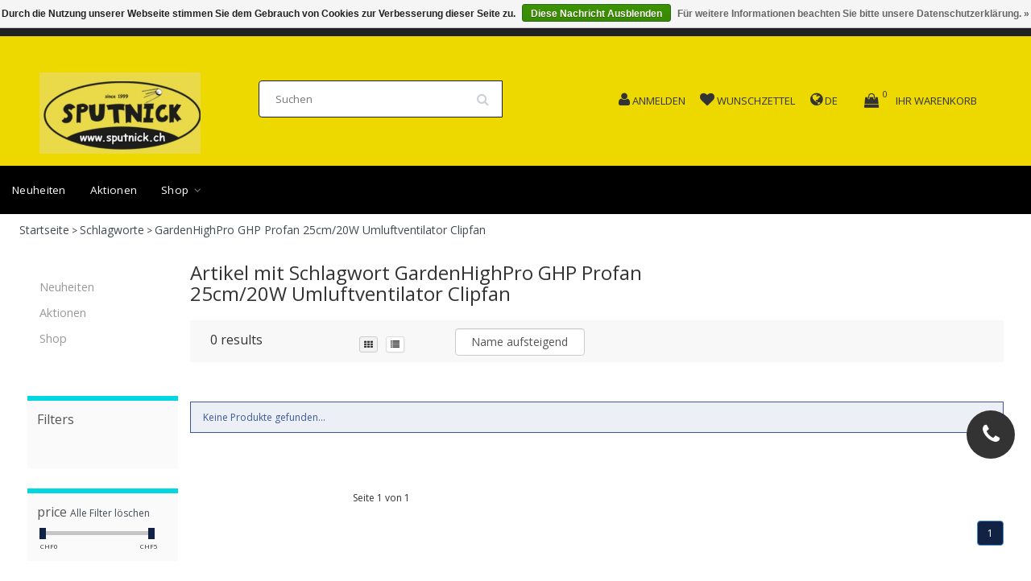

--- FILE ---
content_type: text/html;charset=utf-8
request_url: https://www.sputnick.ch/tags/gardenhighpro-ghp-profan-25cm-20w-umluftventilator/
body_size: 13977
content:
<!DOCTYPE html>
<html lang="de" class="html">
    
      
  <head>
    <meta charset="utf-8"/>
<!-- [START] 'blocks/head.rain' -->
<!--

  (c) 2008-2026 Lightspeed Netherlands B.V.
  http://www.lightspeedhq.com
  Generated: 23-01-2026 @ 02:59:42

-->
<link rel="canonical" href="https://www.sputnick.ch/tags/gardenhighpro-ghp-profan-25cm-20w-umluftventilator/"/>
<link rel="alternate" href="https://www.sputnick.ch/index.rss" type="application/rss+xml" title="Neue Produkte"/>
<link href="https://cdn.webshopapp.com/assets/cookielaw.css?2025-02-20" rel="stylesheet" type="text/css"/>
<meta name="robots" content="noodp,noydir"/>
<meta name="google-site-verification" content="5NULWjXMoth4wp9KUIhtIliDAYs6HrymztebQ7135RM"/>
<meta property="og:url" content="https://www.sputnick.ch/tags/gardenhighpro-ghp-profan-25cm-20w-umluftventilator/?source=facebook"/>
<meta property="og:site_name" content="Sputnick Growshop "/>
<meta property="og:title" content="GardenHighPro GHP Profan 25cm/20W Umluftventilator Clipfan"/>
<meta property="og:description" content="Growzubehör &amp; LED-Lampen im Sputnick Growshop. Premium-Qualität, Fachberatung, schneller Versand. Jetzt kaufen!"/>
<script>
MC-E78C1C7JPW
</script>
<script>
<link rel="icon" href="/Pfad/zum/Favicon" />

</script>
<script>
google-site-verification=5NULWjXMoth4wp9KUIhtIliDAYs6Hrymzteb
</script>
<!--[if lt IE 9]>
<script src="https://cdn.webshopapp.com/assets/html5shiv.js?2025-02-20"></script>
<![endif]-->
<!-- [END] 'blocks/head.rain' -->
    <title>GardenHighPro GHP Profan 25cm/20W Umluftventilator Clipfan - Sputnick Growshop </title>
    <meta name="description" content="Growzubehör &amp; LED-Lampen im Sputnick Growshop. Premium-Qualität, Fachberatung, schneller Versand. Jetzt kaufen!" >
    <meta name="keywords" content="GardenHighPro, GHP, Profan, 25cm/20W, Umluftventilator, Clipfan, growshop,grow shop,growzubehör,led grow Lampe,grow lampen,indoor growing.pflanzenlampe,growbox,sputnik growshop,sputnick growshop,growshop schweiz,growshop schönenwerd,growshop in dei" >
    <meta http-equiv="X-UA-Compatible" content="IE=edge">
    <meta name="viewport" content="width=device-width, initial-scale=1, maximum-scale=1">
    <meta name="apple-mobile-web-app-capable" content="yes">
    <meta name="apple-mobile-web-app-status-bar-style" content="black">


    <link rel="shortcut icon" href="https://cdn.webshopapp.com/shops/274727/themes/174611/v/2582167/assets/favicon.ico?20250301235929" type="image/x-icon" >   
    
    <style>
/* latin-ext */
@font-face {
font-family: '';
font-style: normal;
font-weight: 300;
font-stretch: 100%;
font-display: swap;
src: url(https://cdn.webshopapp.com/assets/fonts/-latin-ext.woff2?2025-02-20)
format('woff2');
unicode-range: U+0100-024F, U+0259, U+1E00-1EFF, U+2020,
U+20A0-20AB, U+20AD-20CF, U+2113, U+2C60-2C7F, U+A720-A7FF;
}
/* latin-ext */
@font-face {
font-family: '';
font-style: normal;
font-weight: 400;
font-stretch: 100%;
font-display: swap;
src: url(https://cdn.webshopapp.com/assets/fonts/-latin-ext.woff2?2025-02-20)
format('woff2');
unicode-range: U+0100-024F, U+0259, U+1E00-1EFF, U+2020,
U+20A0-20AB, U+20AD-20CF, U+2113, U+2C60-2C7F, U+A720-A7FF;
}
/* latin-ext */
@font-face {
font-family: '';
font-style: normal;
font-weight: 600;
font-stretch: 100%;
font-display: swap;
src: url(https://cdn.webshopapp.com/assets/fonts/-latin-ext.woff2?2025-02-20)
format('woff2');
unicode-range: U+0100-024F, U+0259, U+1E00-1EFF, U+2020,
U+20A0-20AB, U+20AD-20CF, U+2113, U+2C60-2C7F, U+A720-A7FF;
}
/* latin */
@font-face {
font-family: '';
font-style: normal;
font-weight: 300;
font-stretch: 100%;
font-display: swap;
src: url(https://cdn.webshopapp.com/assets/fonts/-latin.woff2?2025-02-20)
format('woff2');
unicode-range: U+0000-00FF, U+0131, U+0152-0153, U+02BB-02BC,
U+02C6, U+02DA, U+02DC, U+2000-206F, U+2074, U+20AC, U+2122, U+2191,
U+2193, U+2212, U+2215, U+FEFF, U+FFFD;
}
/* latin */
@font-face {
font-family: '';
font-style: normal;
font-weight: 400;
font-stretch: 100%;
font-display: swap;
src: url(https://cdn.webshopapp.com/assets/fonts/-latin.woff2?2025-02-20)
format('woff2');
unicode-range: U+0000-00FF, U+0131, U+0152-0153, U+02BB-02BC,
U+02C6, U+02DA, U+02DC, U+2000-206F, U+2074, U+20AC, U+2122, U+2191,
U+2193, U+2212, U+2215, U+FEFF, U+FFFD;
}
/* latin */
@font-face {
font-family: '';
font-style: normal;
font-weight: 600;
font-stretch: 100%;
font-display: swap;
src: url(https://cdn.webshopapp.com/assets/fonts/-latin.woff2?2025-02-20)
format('woff2');
unicode-range: U+0000-00FF, U+0131, U+0152-0153, U+02BB-02BC,
U+02C6, U+02DA, U+02DC, U+2000-206F, U+2074, U+20AC, U+2122, U+2191,
U+2193, U+2212, U+2215, U+FEFF, U+FFFD;
}
/* cyrillic */
@font-face {
font-family: 'Open Sans';
font-style: normal;
font-weight: 300;
font-stretch: 100%;
font-display: swap;
src: url(https://cdn.webshopapp.com/assets/fonts/open-sans-cyrillic.woff2?2025-02-20)
format('woff2');
unicode-range: U+0301, U+0400-045F, U+0490-0491, U+04B0-04B1,
U+2116;
}
/* cyrillic */
@font-face {
font-family: 'Open Sans';
font-style: normal;
font-weight: 400;
font-stretch: 100%;
font-display: swap;
src: url(https://cdn.webshopapp.com/assets/fonts/open-sans-cyrillic.woff2?2025-02-20)
format('woff2');
unicode-range: U+0301, U+0400-045F, U+0490-0491, U+04B0-04B1,
U+2116;
}
/* cyrillic */
@font-face {
font-family: 'Open Sans';
font-style: normal;
font-weight: 600;
font-stretch: 100%;
font-display: swap;
src: url(https://cdn.webshopapp.com/assets/fonts/open-sans-cyrillic.woff2?2025-02-20)
format('woff2');
unicode-range: U+0301, U+0400-045F, U+0490-0491, U+04B0-04B1,
U+2116;
}
/* greek */
@font-face {
font-family: 'Open Sans';
font-style: normal;
font-weight: 300;
font-stretch: 100%;
font-display: swap;
src: url(https://cdn.webshopapp.com/assets/fonts/open-sans-greek.woff2?2025-02-20)
format('woff2');
unicode-range: U+0370-03FF;
}
/* greek */
@font-face {
font-family: 'Open Sans';
font-style: normal;
font-weight: 400;
font-stretch: 100%;
font-display: swap;
src: url(https://cdn.webshopapp.com/assets/fonts/open-sans-greek.woff2?2025-02-20)
format('woff2');
unicode-range: U+0370-03FF;
}
/* greek */
@font-face {
font-family: 'Open Sans';
font-style: normal;
font-weight: 600;
font-stretch: 100%;
font-display: swap;
src: url(https://cdn.webshopapp.com/assets/fonts/open-sans-greek.woff2?2025-02-20)
format('woff2');
unicode-range: U+0370-03FF;
}
/* hebrew */
@font-face {
font-family: 'Open Sans';
font-style: normal;
font-weight: 300;
font-stretch: 100%;
font-display: swap;
src: url(https://cdn.webshopapp.com/assets/fonts/open-sans-hebrew.woff2?2025-02-20)
format('woff2');
unicode-range: U+0590-05FF, U+200C-2010, U+20AA, U+25CC,
U+FB1D-FB4F;
}
/* hebrew */
@font-face {
font-family: 'Open Sans';
font-style: normal;
font-weight: 400;
font-stretch: 100%;
font-display: swap;
src: url(https://cdn.webshopapp.com/assets/fonts/open-sans-hebrew.woff2?2025-02-20)
format('woff2');
unicode-range: U+0590-05FF, U+200C-2010, U+20AA, U+25CC,
U+FB1D-FB4F;
}
/* hebrew */
@font-face {
font-family: 'Open Sans';
font-style: normal;
font-weight: 600;
font-stretch: 100%;
font-display: swap;
src: url(https://cdn.webshopapp.com/assets/fonts/open-sans-hebrew.woff2?2025-02-20)
format('woff2');
unicode-range: U+0590-05FF, U+200C-2010, U+20AA, U+25CC,
U+FB1D-FB4F;
}
/* latin-ext */
@font-face {
font-family: 'Open Sans';
font-style: normal;
font-weight: 300;
font-stretch: 100%;
font-display: swap;
src: url(https://cdn.webshopapp.com/assets/fonts/open-sans-latin-ext.woff2?2025-02-20)
format('woff2');
unicode-range: U+0100-024F, U+0259, U+1E00-1EFF, U+2020,
U+20A0-20AB, U+20AD-20CF, U+2113, U+2C60-2C7F, U+A720-A7FF;
}
/* latin-ext */
@font-face {
font-family: 'Open Sans';
font-style: normal;
font-weight: 400;
font-stretch: 100%;
font-display: swap;
src: url(https://cdn.webshopapp.com/assets/fonts/open-sans-latin-ext.woff2?2025-02-20)
format('woff2');
unicode-range: U+0100-024F, U+0259, U+1E00-1EFF, U+2020,
U+20A0-20AB, U+20AD-20CF, U+2113, U+2C60-2C7F, U+A720-A7FF;
}
/* latin-ext */
@font-face {
font-family: 'Open Sans';
font-style: normal;
font-weight: 600;
font-stretch: 100%;
font-display: swap;
src: url(https://cdn.webshopapp.com/assets/fonts/open-sans-latin-ext.woff2?2025-02-20)
format('woff2');
unicode-range: U+0100-024F, U+0259, U+1E00-1EFF, U+2020,
U+20A0-20AB, U+20AD-20CF, U+2113, U+2C60-2C7F, U+A720-A7FF;
}
/* latin */
@font-face {
font-family: 'Open Sans';
font-style: normal;
font-weight: 300;
font-stretch: 100%;
font-display: swap;
src: url(https://cdn.webshopapp.com/assets/fonts/open-sans-latin.woff2?2025-02-20)
format('woff2');
unicode-range: U+0000-00FF, U+0131, U+0152-0153, U+02BB-02BC,
U+02C6, U+02DA, U+02DC, U+2000-206F, U+2074, U+20AC, U+2122, U+2191,
U+2193, U+2212, U+2215, U+FEFF, U+FFFD;
}
/* latin */
@font-face {
font-family: 'Open Sans';
font-style: normal;
font-weight: 400;
font-stretch: 100%;
font-display: swap;
src: url(https://cdn.webshopapp.com/assets/fonts/open-sans-latin.woff2?2025-02-20)
format('woff2');
unicode-range: U+0000-00FF, U+0131, U+0152-0153, U+02BB-02BC,
U+02C6, U+02DA, U+02DC, U+2000-206F, U+2074, U+20AC, U+2122, U+2191,
U+2193, U+2212, U+2215, U+FEFF, U+FFFD;
}
/* latin */
@font-face {
font-family: 'Open Sans';
font-style: normal;
font-weight: 600;
font-stretch: 100%;
font-display: swap;
src: url(https://cdn.webshopapp.com/assets/fonts/open-sans-latin.woff2?2025-02-20)
format('woff2');
unicode-range: U+0000-00FF, U+0131, U+0152-0153, U+02BB-02BC,
U+02C6, U+02DA, U+02DC, U+2000-206F, U+2074, U+20AC, U+2122, U+2191,
U+2193, U+2212, U+2215, U+FEFF, U+FFFD;
}

</style>
        
    <link rel="stylesheet" href="//maxcdn.bootstrapcdn.com/font-awesome/4.6.1/css/font-awesome.min.css" async="true">    
    <link rel="stylesheet" href="https://unpkg.com/swiper/swiper-bundle.min.css"/>
    <link rel="stylesheet" href="https://cdn.webshopapp.com/assets/gui-2-0.css?2025-02-20" async="true">
    <link rel="stylesheet" href="https://cdn.webshopapp.com/assets/gui-responsive-2-0.css?2025-02-20" async="true">
    
    <link rel="stylesheet" href="https://cdn.webshopapp.com/shops/274727/themes/174611/assets/bootstrap-min.css?2026012208494020210105160415" async="true" >

    <link rel="stylesheet" href="https://cdn.webshopapp.com/shops/274727/themes/174611/assets/navigatie.css?2026012208494020210105160415" async="true" >
    <link rel="stylesheet" href="https://cdn.webshopapp.com/shops/274727/themes/174611/assets/stylesheet.css??2026012208494020210105160415" async="true" >
    <link rel="stylesheet" href="https://cdn.webshopapp.com/shops/274727/themes/174611/assets/settings.css?2026012208494020210105160415" async="true" >
    <link rel="stylesheet" href="https://cdn.webshopapp.com/shops/274727/themes/174611/assets/custom.css??2026012208494020210105160415" async="true" >
    
    <script src="https://cdn.webshopapp.com/assets/jquery-1-9-1.js?2025-02-20"  ></script>
    <script src="https://cdn.webshopapp.com/assets/gui.js?2025-02-20"  ></script>    
        <script type="text/javascript" src="//cdnjs.cloudflare.com/ajax/libs/gsap/1.11.4/TweenMax.min.js" async="true" ></script>
        <script type="text/javascript" src="https://cdn.webshopapp.com/shops/274727/themes/174611/assets/owl-carousel-min.js?2026012208494020210105160415 "  ></script>
    <link rel="stylesheet" type="text/css" href="https://cdn.webshopapp.com/shops/274727/themes/174611/assets/slick.css?2026012208494020210105160415"  />
    <script src="https://cdn.webshopapp.com/shops/274727/themes/174611/assets/slick-min.js?2026012208494020210105160415"></script>
            <!-- HTML5 Shim and Respond.js IE8 support of HTML5 elements and media queries -->
    <!--[if lt IE 9]>
    <script src="//oss.maxcdn.com/html5shiv/3.7.2/html5shiv.min.js"></script>
    <script src="//oss.maxcdn.com/respond/1.4.2/respond.min.js"></script>
    <![endif]-->
     
  </head>
  
  <body >

    <!-- USPS -->
    


<div class="fixedusps usps hidden-xs hidden-sm">

  <div class="container-fluid">
  
  <ul>
                
                                        
                <li class="col-xs-6 col-sm-6 col-md-4 col-lg-3 nopadding">
      <i class="fa icon-usp font-md fa-shopping-cart " aria-hidden="true"></i> <a href="https://www.sputnick.ch/shop/licht/led/" title="10% auf  viele LED">10% auf  viele LED</a></li>
        
                
                
                <li class="col-xs-6 col-sm-6 col-md-4 col-lg-3 nopadding">
      <i class="fa icon-usp font-md fa-truck " aria-hidden="true"></i> <a href="https://www.sputnick.ch/shop/licht/led/" title="Versandkostenfrei ab Fr. 150.00 ">Versandkostenfrei ab Fr. 150.00 </a></li>
        
      </ul>
  
</div>

  
</div>

 
    <!-- /USPS -->
    
    <!-- REMARKETING TAG -->
    

<script type="text/javascript">
var google_tag_params = {
ecomm_prodid: [],
ecomm_pagetype: 'category',
ecomm_category: 'Artikel mit Schlagwort GardenHighPro GHP Profan 25cm/20W Umluftventilator Clipfan',
ecomm_totalvalue: 0.00,
};
</script>

<script>
dataLayer = [{
  google_tag_params: window.google_tag_params
}];
</script>

    <!-- /REMARKETING TAG -->
    
    <!-- HEADER -->
    <header class="usp usppadding" data-spy="scroll">
  <div class="container-fluid">
    <div class="wrapper">
    <div class="overlay close_cart_popup"></div>
      <div class="col-md-2 hidden-xs hidden-sm">
      <div class="logo">
        <a href="https://www.sputnick.ch/" title="Growshop Sputnick | LED-Lampen, Nährstoffe &amp; Zubehör">
          <img src="https://cdn.webshopapp.com/shops/274727/themes/174611/v/2586246/assets/logo.png?20250308074717" alt="Growshop Sputnick | LED-Lampen, Nährstoffe &amp; Zubehör" />
        </a>
      </div>
    </div>
      
      
  <div class="col-sm-4">
  <div class="search hidden-sm hidden-xs">
            <form class="navbar-form" role="search" action="https://www.sputnick.ch/search/" method="get" id="form_search1">
              <div class="input-group">
                <input type="text" class="form-control" autocomplete="off" placeholder="Suchen" name="q" id="srch">
                <div class="input-group-btn">
                  <button class="btn btn-search" type="submit" title="Suchen" onclick="$('#form_search1').submit();"><i class="fa fa-search" aria-hidden="true"></i></button>
                  <span id="iconSpan"><img src="https://cdn.webshopapp.com/shops/274727/themes/174611/assets/cross.png?2026012208494020210105160415" id="clearField" alt="clear-search-field" /></span>
                </div><!--input-group-btn-->
              </div><!--input-group-->
              <div class="autocomplete">
                <div class="arrow"></div>
                <div class="products-livesearch"></div>
                <div class="more">
                  <a href="#">Alle Ergebnisse anzeigen <span>(0)</span></a>
                </div><!--more-->
                <div class="notfound">Keine Produkte gefunden...</div>
              </div><!--autocomplete-->
            </form>
    </div><!--search-->
    </div>
            <div class="col-md-6 paddingmd nopaddingr pull-right header-icon  hidden-xs hidden-sm">
      <div class="header-links paddingmd ">
        
                     <div class="keurmerk_width"></div>
             
        
        
        <div class="user_width">
          <a href="https://www.sputnick.ch/account/" title="Mein Konto"> <i class="fa fa-user"></i>  <span class="responsive-text-header">anmelden</span></a>
          </div>
         <div class="heart_width">
           <a href="https://www.sputnick.ch/account/wishlist/" title="Zur Wunschliste hinzufügen"><i class="fa fa-heart"></i> <span class="responsive-text-header">Wunschzettel</span></a>           </div>
        
        <div class="languages_width ">     
           <i class="fa fa-globe"></i>        <span >   de</span>
          </div> 

        
       
        
        
                        <div class="cart_width hidden-xs hidden-sm">
 <div class="hidden-xs hidden-sm">
          <div class="sticky-change">            
         <div id="cartContainer" class=" sticky-usp cart-container top hidden-xs hidden-sm">
           
          <a href="https://www.sputnick.ch/cart/" title="Mein Warenkorb" class="cart">
          <i class="open_cart_popup fa fa-shopping-bag shoppingbag-item" aria-hidden="true"></i>
            <div class="cart-link">Ihr Warenkorb</div>
                    </a>
          <div class="view-cart col-md-3">
            
            <div class="total">
              Insgesamt:<span class="pull-right"><strong>CHF 0,00</strong></span>
              <div class="price-tax">Inkl. MwSt.               </div>
              <a href="https://www.sputnick.ch/cart/" class="btn btn-md btn-icon btn-view">Kasse <i class="fa fa-shopping-cart" aria-hidden="true"></i></a>
            </div>
            <div class="cartbridge"></div>
          </div>
          <div class="cartshadow"></div>
                    <div class="cartshadowusp"></div>
                  </div>     
      </div><!-- CART -->
    </div>
                 </div>  
        
        
       </div>   
       
    </div><!-- col-md-3 -->
    
    

  </div>
</div>


  <div class="menu-background-color">
<nav class=" col-xs-12 menu2laags navbar navbar-fixed-top yamm nopadding stickyusps" id="stickynav">
   <div class="mobile-topbar visible-sm visible-xs">
     <style>

      .swiper {
        width: 100%;
      }
      .swiper-slide.usp-slider-font a{font-weight:bold; margin-left:7px;color:#fff;}
      .swiper-slide {
        text-align: center;
        font-size: 14px;
color:#fff;

        /* Center slide text vertically */
        display: -webkit-box;
        display: -ms-flexbox;
        display: -webkit-flex;
        display: flex;
        -webkit-box-pack: center;
        -ms-flex-pack: center;
        -webkit-justify-content: center;
        justify-content: center;
        -webkit-box-align: center;
        -ms-flex-align: center;
        -webkit-align-items: center;
        align-items: center;
      }


    </style>
  

  
    <!-- Swiper -->
    
    <div class="fixedusps usps">
    <div class="swiper mySwiper-usp">
      <div class="swiper-wrapper">
              <div class="swiper-slide usp-slider-font"><i class="fa icon-usp font-md fa-shopping-cart" aria-hidden="true"></i> 
                
                <a href="https://www.sputnick.ch/shop/licht/led/">   10% auf  viele LED</a></div>
              <div class="swiper-slide usp-slider-font"><i class="fa icon-usp font-md geen" aria-hidden="true"></i> <a href="">  </a></div>
              <div class="swiper-slide usp-slider-font"><i class="fa icon-usp font-md geen" aria-hidden="true"></i> <a href="">  </a></div>
              <div class="swiper-slide usp-slider-font"><i class="fa icon-usp font-md fa-truck" aria-hidden="true"></i> <a href="https://www.sputnick.ch/shop/licht/led/">  Versandkostenfrei ab Fr. 150.00 </a></div>

      </div>

    </div>
    </div>

    <script src="https://unpkg.com/swiper/swiper-bundle.min.js"></script>


    <script>
      var swiper = new Swiper(".mySwiper-usp", {
        spaceBetween: 0,
        loop: true,
        centeredSlides: true,
        autoplay: {
          delay: 2500,
          disableOnInteraction: false,
        },
        pagination: {
          el: ".swiper-pagination",
          clickable: true,
        },
        navigation: {
          nextEl: ".swiper-button-next",
          prevEl: ".swiper-button-prev",
        },
      });
    </script>
     
    <div class="container-fluid ">
      <div class="row">
<!--         <div class="col-xs-1 col-sm-1 navbar-header"> -->
          <button type="button" class="navbar-toggle collapsed" data-toggle="collapse" data-target="#navbar" aria-expanded="false" aria-controls="navbar">
            <span class="sr-only">Toggle navigation</span><span class="icon-bar"></span><span class="icon-bar"></span><span class="icon-bar"></span>
          </button>
<!--         </div> -->
    		<div class="col-xs-8 col-sm-9 col-xs-push-1 col-sm-push-1 logo">
          <a href="https://www.sputnick.ch/" title="Growshop Sputnick | LED-Lampen, Nährstoffe &amp; Zubehör"><img src="https://cdn.webshopapp.com/shops/274727/themes/174611/v/2586246/assets/logo.png?20250308074717" alt="Growshop Sputnick | LED-Lampen, Nährstoffe &amp; Zubehör" /></a>
        </div>       
    		<div class="col-xs-3 col-sm-3 paddingsm pull-right text-right cart">
      
           <a href="https://www.sputnick.ch/account/" title="Mein Konto" class="my-account"><i class="fa fa-user" aria-hidden="true"></i></a>
       		<a href="https://www.sputnick.ch/cart/" title="Mein Warenkorb" class=""><i class="fa fa-shopping-cart font-md"></i> <span class="cart-total-quantity">0</span> </a>	 
      	</div>
        <div id="search" style="display:none;">
         <form role="search" action="https://www.sputnick.ch/search/" method="get" id="form_search1">
              <input type="text" autocomplete="off" placeholder="Suchen" name="q" id="srch1">              
          </form>
          <a href="#" class="close"><i class="fa fa-times" aria-hidden="true"></i></a>
        </div>
      </div>
    </div>
  </div>
    

  
  
  <div id="navbar" class="collapse navbar-collapse">
        <ul class="nav navbar-nav">  
       

      
      
      <li class=""> 
                <a title="Neuheiten " href="https://www.sputnick.ch/neuheiten/"> Neuheiten  </a>
              
              </li>
      
      <li class=""> 
                <a title="Aktionen " href="https://www.sputnick.ch/aktionen/"> Aktionen  </a>
              
              </li>
      
      <li class=" dropdown yamm-fw"> 
                <span class="togglesub dropdown-toggle" data-toggle="dropdown" role="button" aria-expanded="false"><i class="fa fa-angle-right" aria-hidden="true"></i></span>
                <a title="Shop" href="https://www.sputnick.ch/shop/"> Shop <i class="fa fa-angle-down hidden-xs hidden-sm" aria-hidden="true"></i></a>
              
                <ul class="dropdown-menu" role="menu">
          <li class="grid-demo"> 
            <div class="row column">  
                            <div class="item">
                <a title="Dünger kaufen" href="https://www.sputnick.ch/shop/duenger-kaufen/" class="subtitel">Dünger kaufen</a>
                <ul class="list-unstyled" >
                                    <li class="">
                    <a class="" href="https://www.sputnick.ch/shop/duenger-kaufen/startersets/" title="Startersets">Startersets</a>
                                                  </li>
                                    <li class="">
                    <a class="" href="https://www.sputnick.ch/shop/duenger-kaufen/advanced-hydroponics/" title="Advanced  Hydroponics ">Advanced  Hydroponics </a>
                                                  </li>
                                    <li class="">
                    <a class="" href="https://www.sputnick.ch/shop/duenger-kaufen/advnutrients-wachstum-wurzel-bodenstimulatoren/" title="Adv.Nutrients Wachstum /Wurzel / Bodenstimulatoren ">Adv.Nutrients Wachstum /Wurzel / Bodenstimulatoren </a>
                                                  </li>
                                    <li class="">
                    <a class="" href="https://www.sputnick.ch/shop/duenger-kaufen/adv-nutrients-basisduenger/" title="Adv.  Nutrients Basisdünger">Adv.  Nutrients Basisdünger</a>
                                                  </li>
                                    <li class="">
                    <a class="" href="https://www.sputnick.ch/shop/duenger-kaufen/adv-nutrients-bluetenduenger-booster/" title="Adv. Nutrients Blütendünger / Booster">Adv. Nutrients Blütendünger / Booster</a>
                                                  </li>
                                    <li class="">
                    <a class="" href="https://www.sputnick.ch/shop/duenger-kaufen/aptus/" title="Aptus">Aptus</a>
                                                  </li>
                                    <li class="">
                    <a class="" href="https://www.sputnick.ch/shop/duenger-kaufen/ata-atami-bcuzz/" title="ATA Atami / B&#039;Cuzz">ATA Atami / B&#039;Cuzz</a>
                                                  </li>
                                    <li class="">
                    <a class="" href="https://www.sputnick.ch/shop/duenger-kaufen/biobizz/" title="Biobizz">Biobizz</a>
                                                  </li>
                                    <li class="">
                    <a class="" href="https://www.sputnick.ch/shop/duenger-kaufen/biotabs/" title="BioTabs">BioTabs</a>
                                                  </li>
                                    <li class="">
                    <a class="" href="https://www.sputnick.ch/shop/duenger-kaufen/canna/" title="Canna">Canna</a>
                                                  </li>
                                    <li class="">
                    <a class="" href="https://www.sputnick.ch/shop/duenger-kaufen/crystal-top/" title="Crystal Top ">Crystal Top </a>
                                                  </li>
                                    <li class="">
                    <a class="" href="https://www.sputnick.ch/shop/duenger-kaufen/f-max/" title="F-Max">F-Max</a>
                                                  </li>
                                    <li class="">
                    <a class="" href="https://www.sputnick.ch/shop/duenger-kaufen/growth-technology/" title="Growth Technology">Growth Technology</a>
                                                  </li>
                                    <li class="">
                    <a class="" href="https://www.sputnick.ch/shop/duenger-kaufen/guanokalong/" title="Guanokalong">Guanokalong</a>
                                                  </li>
                                    <li class="">
                    <a class="" href="https://www.sputnick.ch/shop/duenger-kaufen/hesi-8515985/" title="Hesi">Hesi</a>
                                                  </li>
                                    <li class="">
                    <a class="" href="https://www.sputnick.ch/shop/duenger-kaufen/hy-pro/" title="Hy-Pro">Hy-Pro</a>
                                                  </li>
                                    <li class="">
                    <a class="" href="https://www.sputnick.ch/shop/duenger-kaufen/juju-royal-by-biobizz/" title="JuJu Royal by BioBizz">JuJu Royal by BioBizz</a>
                                                  </li>
                                    <li class="">
                    <a class="" href="https://www.sputnick.ch/shop/duenger-kaufen/jungle-boost/" title="Jungle Boost">Jungle Boost</a>
                                                  </li>
                                    <li class="">
                    <a class="" href="https://www.sputnick.ch/shop/duenger-kaufen/metrop/" title="Metrop">Metrop</a>
                                                  </li>
                                    <li class="">
                    <a class="" href="https://www.sputnick.ch/shop/duenger-kaufen/mills/" title="Mills ">Mills </a>
                                                  </li>
                                    <li class="">
                    <a class="" href="https://www.sputnick.ch/shop/duenger-kaufen/plagron/" title="Plagron">Plagron</a>
                                                  </li>
                                    <li class="">
                    <a class="" href="https://www.sputnick.ch/shop/duenger-kaufen/ta-terra-aquatica/" title="T.A. Terra Aquatica ">T.A. Terra Aquatica </a>
                                                  </li>
                                    <li class="">
                    <a class="" href="https://www.sputnick.ch/shop/duenger-kaufen/diverse/" title="Diverse">Diverse</a>
                                                  </li>
                                    <li class="">
                    <a class="" href="https://www.sputnick.ch/shop/duenger-kaufen/dosierhilfen/" title="Dosierhilfen ">Dosierhilfen </a>
                                                  </li>
                    
                </ul>
              </div>
                            <div class="item">
                <a title="Licht" href="https://www.sputnick.ch/shop/licht/" class="subtitel">Licht</a>
                <ul class="list-unstyled" >
                                    <li class="">
                    <a class="" href="https://www.sputnick.ch/shop/licht/led/" title="LED">LED</a>
                                            <ul class="third_sub_category">
                            <li><a href="https://www.sputnick.ch/shop/licht/led/led-dimlux/" title="LED Dimlux" >LED Dimlux </a></li>
                            <li><a href="https://www.sputnick.ch/shop/licht/led/led-fortis/" title="LED Fortis" >LED Fortis </a></li>
                            <li><a href="https://www.sputnick.ch/shop/licht/led/led-hortimol/" title="LED Hortimol" >LED Hortimol </a></li>
                            <li><a href="https://www.sputnick.ch/shop/licht/led/led-lumatek/" title="LED Lumatek" >LED Lumatek </a></li>
                            <li><a href="https://www.sputnick.ch/shop/licht/led/led-lumen-king/" title="LED Lumen-King" >LED Lumen-King </a></li>
                            <li><a href="https://www.sputnick.ch/shop/licht/led/led-lumii/" title="LED Lumii" >LED Lumii </a></li>
                            <li><a href="https://www.sputnick.ch/shop/licht/led/led-omega/" title="LED Omega" >LED Omega </a></li>
                            <li><a href="https://www.sputnick.ch/shop/licht/led/led-roott/" title="LED ROOT!T" >LED ROOT!T </a></li>
                            <li><a href="https://www.sputnick.ch/shop/licht/led/led-sanlight/" title="LED Sanlight" >LED Sanlight </a></li>
                            <li><a href="https://www.sputnick.ch/shop/licht/led/led-spektra-master/" title="LED Spektra Master" >LED Spektra Master </a></li>
                            <li><a href="https://www.sputnick.ch/shop/licht/led/led-secret-jardin/" title="LED Secret Jardin " >LED Secret Jardin  </a></li>
                          </ul>
                              </li>
                                    <li class="">
                    <a class="" href="https://www.sputnick.ch/shop/licht/leuchstoffroehren-led/" title="Leuchstoffröhren / LED ">Leuchstoffröhren / LED </a>
                                                  </li>
                                    <li class="">
                    <a class="" href="https://www.sputnick.ch/shop/licht/lichtset/" title="Lichtset">Lichtset</a>
                                                  </li>
                                    <li class="">
                    <a class="" href="https://www.sputnick.ch/shop/licht/arbeitslicht-augenschutz/" title="Arbeitslicht Augenschutz">Arbeitslicht Augenschutz</a>
                                                  </li>
                                    <li class="">
                    <a class="" href="https://www.sputnick.ch/shop/licht/diverses/" title="Diverses">Diverses</a>
                                                  </li>
                                    <li class="">
                    <a class="" href="https://www.sputnick.ch/shop/licht/komplettarmaturen/" title="Komplettarmaturen">Komplettarmaturen</a>
                                                  </li>
                                    <li class="">
                    <a class="" href="https://www.sputnick.ch/shop/licht/metallhalogenbirnen/" title="Metallhalogenbirnen">Metallhalogenbirnen</a>
                                                  </li>
                                    <li class="">
                    <a class="" href="https://www.sputnick.ch/shop/licht/natriumdampfbirnen/" title="Natriumdampfbirnen ">Natriumdampfbirnen </a>
                                                  </li>
                                    <li class="">
                    <a class="" href="https://www.sputnick.ch/shop/licht/reflektoren/" title="Reflektoren">Reflektoren</a>
                                                  </li>
                                    <li class="">
                    <a class="" href="https://www.sputnick.ch/shop/licht/sparlampen/" title="Sparlampen">Sparlampen</a>
                                                  </li>
                                    <li class="">
                    <a class="" href="https://www.sputnick.ch/shop/licht/vorschaltgeraete/" title="Vorschaltgeräte">Vorschaltgeräte</a>
                                                  </li>
                                    <li class="">
                    <a class="" href="https://www.sputnick.ch/shop/licht/zeitschaltuhren-lichtsteuerung/" title="Zeitschaltuhren - Lichtsteuerung">Zeitschaltuhren - Lichtsteuerung</a>
                                                  </li>
                    
                </ul>
              </div>
                            <div class="item">
                <a title="Weiterverarbeitung" href="https://www.sputnick.ch/shop/weiterverarbeitung/" class="subtitel">Weiterverarbeitung</a>
                <ul class="list-unstyled" >
                                    <li class="">
                    <a class="" href="https://www.sputnick.ch/shop/weiterverarbeitung/extraktoren-wax-rosin-honey/" title="Extraktoren WAX, Rosin, Honey ">Extraktoren WAX, Rosin, Honey </a>
                                                  </li>
                                    <li class="">
                    <a class="" href="https://www.sputnick.ch/shop/weiterverarbeitung/aufbewahrung/" title="Aufbewahrung">Aufbewahrung</a>
                                                  </li>
                                    <li class="">
                    <a class="" href="https://www.sputnick.ch/shop/weiterverarbeitung/ice-o-lator/" title="Ice-O-Lator">Ice-O-Lator</a>
                                                  </li>
                                    <li class="">
                    <a class="" href="https://www.sputnick.ch/shop/weiterverarbeitung/pollinatoren/" title="Pollinatoren">Pollinatoren</a>
                                                  </li>
                                    <li class="">
                    <a class="" href="https://www.sputnick.ch/shop/weiterverarbeitung/mikroskope-lupen/" title="Mikroskope Lupen">Mikroskope Lupen</a>
                                                  </li>
                                    <li class="">
                    <a class="" href="https://www.sputnick.ch/shop/weiterverarbeitung/pressen/" title="Pressen">Pressen</a>
                                                  </li>
                                    <li class="">
                    <a class="" href="https://www.sputnick.ch/shop/weiterverarbeitung/scheren/" title="Scheren">Scheren</a>
                                                  </li>
                                    <li class="">
                    <a class="" href="https://www.sputnick.ch/shop/weiterverarbeitung/manuelle-trimmer/" title="Manuelle Trimmer">Manuelle Trimmer</a>
                                                  </li>
                                    <li class="">
                    <a class="" href="https://www.sputnick.ch/shop/weiterverarbeitung/elektrische-trimmer/" title="Elektrische Trimmer">Elektrische Trimmer</a>
                                                  </li>
                                    <li class="">
                    <a class="" href="https://www.sputnick.ch/shop/weiterverarbeitung/trocknungsnetze/" title="Trocknungsnetze">Trocknungsnetze</a>
                                                  </li>
                                    <li class="">
                    <a class="" href="https://www.sputnick.ch/shop/weiterverarbeitung/test/" title="Test">Test</a>
                                                  </li>
                                    <li class="">
                    <a class="" href="https://www.sputnick.ch/shop/weiterverarbeitung/grip/" title="Grip">Grip</a>
                                                  </li>
                    
                </ul>
              </div>
                            <div class="item">
                <a title="Wasser" href="https://www.sputnick.ch/shop/wasser/" class="subtitel">Wasser</a>
                <ul class="list-unstyled" >
                                    <li class="">
                    <a class="" href="https://www.sputnick.ch/shop/wasser/bewaesserungen/" title="Bewässerungen">Bewässerungen</a>
                                                  </li>
                                    <li class="">
                    <a class="" href="https://www.sputnick.ch/shop/wasser/heizstaebe-heizmatten/" title="Heizstäbe/Heizmatten">Heizstäbe/Heizmatten</a>
                                                  </li>
                                    <li class="">
                    <a class="" href="https://www.sputnick.ch/shop/wasser/bewaesserungsteile-pe-rohre/" title="Bewässerungsteile / PE Rohre ">Bewässerungsteile / PE Rohre </a>
                                                  </li>
                                    <li class="">
                    <a class="" href="https://www.sputnick.ch/shop/wasser/pumpen/" title="Pumpen ">Pumpen </a>
                                                  </li>
                                    <li class="">
                    <a class="" href="https://www.sputnick.ch/shop/wasser/sprueher/" title="Sprüher">Sprüher</a>
                                                  </li>
                                    <li class="">
                    <a class="" href="https://www.sputnick.ch/shop/wasser/tanks/" title="Tanks">Tanks</a>
                                                  </li>
                                    <li class="">
                    <a class="" href="https://www.sputnick.ch/shop/wasser/bewaesserungssysteme/" title="Bewässerungssysteme ">Bewässerungssysteme </a>
                                                  </li>
                    
                </ul>
              </div>
                            <div class="item">
                <a title="Pflanzenschutz" href="https://www.sputnick.ch/shop/pflanzenschutz/" class="subtitel">Pflanzenschutz</a>
                <ul class="list-unstyled" >
                                    <li class="">
                    <a class="" href="https://www.sputnick.ch/shop/pflanzenschutz/mikroskop/" title="Mikroskop">Mikroskop</a>
                                                  </li>
                                    <li class="">
                    <a class="" href="https://www.sputnick.ch/shop/pflanzenschutz/spruehgeraete/" title="Sprühgeräte">Sprühgeräte</a>
                                                  </li>
                    
                </ul>
              </div>
                            <div class="item">
                <a title="PH-/EC" href="https://www.sputnick.ch/shop/ph-ec/" class="subtitel">PH-/EC</a>
                <ul class="list-unstyled" >
                                    <li class="">
                    <a class="" href="https://www.sputnick.ch/shop/ph-ec/ph-ec-messgeraete/" title="PH- EC Messgeräte">PH- EC Messgeräte</a>
                                                  </li>
                                    <li class="">
                    <a class="" href="https://www.sputnick.ch/shop/ph-ec/fluessigkeiten-fuer-ph-ec-messgeraete/" title="Flüssigkeiten für PH- EC Messgeräte ">Flüssigkeiten für PH- EC Messgeräte </a>
                                                  </li>
                                    <li class="">
                    <a class="" href="https://www.sputnick.ch/shop/ph-ec/zubehoer/" title="Zubehör">Zubehör</a>
                                                  </li>
                    
                </ul>
              </div>
                            <div class="item">
                <a title="Diverses" href="https://www.sputnick.ch/shop/diverses/" class="subtitel">Diverses</a>
                <ul class="list-unstyled" >
                                    <li class="">
                    <a class="" href="https://www.sputnick.ch/shop/diverses/folien-netze/" title="Folien ,Netze ">Folien ,Netze </a>
                                                  </li>
                                    <li class="">
                    <a class="" href="https://www.sputnick.ch/shop/diverses/klebeband/" title="Klebeband">Klebeband</a>
                                                  </li>
                                    <li class="">
                    <a class="" href="https://www.sputnick.ch/shop/diverses/reinigung-desinfektion/" title="Reinigung/Desinfektion">Reinigung/Desinfektion</a>
                                                  </li>
                                    <li class="">
                    <a class="" href="https://www.sputnick.ch/shop/diverses/schutzkleidung/" title="Schutzkleidung">Schutzkleidung</a>
                                                  </li>
                    
                </ul>
              </div>
                            <div class="item">
                <a title="Klima" href="https://www.sputnick.ch/shop/klima/" class="subtitel">Klima</a>
                <ul class="list-unstyled" >
                                    <li class="">
                    <a class="" href="https://www.sputnick.ch/shop/klima/abluft-zuluft/" title="Abluft/Zuluft">Abluft/Zuluft</a>
                                                  </li>
                                    <li class="">
                    <a class="" href="https://www.sputnick.ch/shop/klima/zubehoer/" title="Zubehör">Zubehör</a>
                                                  </li>
                                    <li class="">
                    <a class="" href="https://www.sputnick.ch/shop/klima/aktivkohlefilter/" title="Aktivkohlefilter">Aktivkohlefilter</a>
                                                  </li>
                                    <li class="">
                    <a class="" href="https://www.sputnick.ch/shop/klima/inlinefilter/" title="Inlinefilter">Inlinefilter</a>
                                                  </li>
                                    <li class="">
                    <a class="" href="https://www.sputnick.ch/shop/klima/geruchsneutralisation/" title="Geruchsneutralisation">Geruchsneutralisation</a>
                                                  </li>
                                    <li class="">
                    <a class="" href="https://www.sputnick.ch/shop/klima/heizung/" title="Heizung">Heizung</a>
                                                  </li>
                                    <li class="">
                    <a class="" href="https://www.sputnick.ch/shop/klima/klimasteuerung/" title="Klimasteuerung">Klimasteuerung</a>
                                                  </li>
                                    <li class="">
                    <a class="" href="https://www.sputnick.ch/shop/klima/thermo-hygrometer/" title=" Thermo- Hygrometer"> Thermo- Hygrometer</a>
                                                  </li>
                                    <li class="">
                    <a class="" href="https://www.sputnick.ch/shop/klima/lueftungsrohre/" title="Lüftungsrohre ">Lüftungsrohre </a>
                                                  </li>
                                    <li class="">
                    <a class="" href="https://www.sputnick.ch/shop/klima/luftbefeuchter-luftentfeuchter/" title="Luftbefeuchter /Luftentfeuchter">Luftbefeuchter /Luftentfeuchter</a>
                                                  </li>
                                    <li class="">
                    <a class="" href="https://www.sputnick.ch/shop/klima/schalldaempfer/" title="Schalldämpfer">Schalldämpfer</a>
                                                  </li>
                                    <li class="">
                    <a class="" href="https://www.sputnick.ch/shop/klima/umluftventilatoren/" title="Umluftventilatoren">Umluftventilatoren</a>
                                                  </li>
                                    <li class="">
                    <a class="" href="https://www.sputnick.ch/shop/klima/vorfilter/" title="Vorfilter">Vorfilter</a>
                                                  </li>
                                    <li class="">
                    <a class="" href="https://www.sputnick.ch/shop/klima/lueftungsset-abluft/" title="Lüftungsset Abluft">Lüftungsset Abluft</a>
                                                  </li>
                    
                </ul>
              </div>
                            <div class="item">
                <a title="Growbox " href="https://www.sputnick.ch/shop/growbox/" class="subtitel">Growbox </a>
                <ul class="list-unstyled" >
                                    <li class="">
                    <a class="" href="https://www.sputnick.ch/shop/growbox/komplettsets/" title="Komplettsets">Komplettsets</a>
                                                  </li>
                                    <li class="">
                    <a class="" href="https://www.sputnick.ch/shop/growbox/garden-high-pro/" title="Garden High Pro">Garden High Pro</a>
                                                  </li>
                                    <li class="">
                    <a class="" href="https://www.sputnick.ch/shop/growbox/homebox-homelab/" title="Homebox / Homelab">Homebox / Homelab</a>
                                                  </li>
                                    <li class="">
                    <a class="" href="https://www.sputnick.ch/shop/growbox/mammoth/" title="Mammoth">Mammoth</a>
                                                  </li>
                                    <li class="">
                    <a class="" href="https://www.sputnick.ch/shop/growbox/secret-jardin/" title=" Secret Jardin "> Secret Jardin </a>
                                                  </li>
                                    <li class="">
                    <a class="" href="https://www.sputnick.ch/shop/growbox/stecklings-aufzuchtboxen/" title="Stecklings / Aufzuchtboxen">Stecklings / Aufzuchtboxen</a>
                                                  </li>
                                    <li class="">
                    <a class="" href="https://www.sputnick.ch/shop/growbox/zubehoer/" title="Zubehör">Zubehör</a>
                                                  </li>
                    
                </ul>
              </div>
                            <div class="item">
                <a title="Anzucht" href="https://www.sputnick.ch/shop/anzucht/" class="subtitel">Anzucht</a>
                <ul class="list-unstyled" >
                                    <li class="">
                    <a class="" href="https://www.sputnick.ch/shop/anzucht/anzuchtwuerfel/" title="Anzuchtwürfel">Anzuchtwürfel</a>
                                                  </li>
                                    <li class="">
                    <a class="" href="https://www.sputnick.ch/shop/anzucht/bewurzelungsmittel/" title="Bewurzelungsmittel">Bewurzelungsmittel</a>
                                                  </li>
                                    <li class="">
                    <a class="" href="https://www.sputnick.ch/shop/anzucht/gewaechshaeuser-anzuchtboxen/" title="Gewächshäuser Anzuchtboxen">Gewächshäuser Anzuchtboxen</a>
                                                  </li>
                                    <li class="">
                    <a class="" href="https://www.sputnick.ch/shop/anzucht/heizmatten/" title="Heizmatten">Heizmatten</a>
                                                  </li>
                                    <li class="">
                    <a class="" href="https://www.sputnick.ch/shop/anzucht/skalpelle-klingen-scherren/" title="Skalpelle, Klingen, Scherren ">Skalpelle, Klingen, Scherren </a>
                                                  </li>
                                    <li class="">
                    <a class="" href="https://www.sputnick.ch/shop/anzucht/keimsprossen/" title="Keimsprossen">Keimsprossen</a>
                                                  </li>
                                    <li class="">
                    <a class="" href="https://www.sputnick.ch/shop/anzucht/stecklingsbeleuchtung/" title="Stecklingsbeleuchtung">Stecklingsbeleuchtung</a>
                                                  </li>
                    
                </ul>
              </div>
                            <div class="item">
                <a title="Töpfe, Wannen, Tische " href="https://www.sputnick.ch/shop/toepfe-wannen-tische/" class="subtitel">Töpfe, Wannen, Tische </a>
                <ul class="list-unstyled" >
                                    <li class="">
                    <a class="" href="https://www.sputnick.ch/shop/toepfe-wannen-tische/ebbe-flutbelaege/" title="Ebbe- / Flutbeläge">Ebbe- / Flutbeläge</a>
                                                  </li>
                                    <li class="">
                    <a class="" href="https://www.sputnick.ch/shop/toepfe-wannen-tische/growsysteme/" title="Growsysteme">Growsysteme</a>
                                                  </li>
                                    <li class="">
                    <a class="" href="https://www.sputnick.ch/shop/toepfe-wannen-tische/wannen/" title="Wannen">Wannen</a>
                                                  </li>
                                    <li class="">
                    <a class="" href="https://www.sputnick.ch/shop/toepfe-wannen-tische/tischunterbau/" title="Tischunterbau">Tischunterbau</a>
                                                  </li>
                                    <li class="">
                    <a class="" href="https://www.sputnick.ch/shop/toepfe-wannen-tische/toepfe-untersetzer/" title="Töpfe, Untersetzer ">Töpfe, Untersetzer </a>
                                            <ul class="third_sub_category">
                            <li><a href="https://www.sputnick.ch/shop/toepfe-wannen-tische/toepfe-untersetzer/stofftoepfe/" title="Stofftöpfe" >Stofftöpfe </a></li>
                          </ul>
                              </li>
                    
                </ul>
              </div>
                            <div class="item">
                <a title="Substrate" href="https://www.sputnick.ch/shop/substrate/" class="subtitel">Substrate</a>
                <ul class="list-unstyled" >
                                    <li class="">
                    <a class="" href="https://www.sputnick.ch/shop/substrate/blaehton/" title="Blähton">Blähton</a>
                                                  </li>
                                    <li class="">
                    <a class="" href="https://www.sputnick.ch/shop/substrate/coco/" title="Coco">Coco</a>
                                                  </li>
                                    <li class="">
                    <a class="" href="https://www.sputnick.ch/shop/substrate/eazy-plug/" title="Eazy Plug">Eazy Plug</a>
                                                  </li>
                                    <li class="">
                    <a class="" href="https://www.sputnick.ch/shop/substrate/erde/" title="Erde">Erde</a>
                                                  </li>
                                    <li class="">
                    <a class="" href="https://www.sputnick.ch/shop/substrate/jiffy/" title="Jiffy">Jiffy</a>
                                                  </li>
                                    <li class="">
                    <a class="" href="https://www.sputnick.ch/shop/substrate/perlite/" title="Perlite">Perlite</a>
                                                  </li>
                                    <li class="">
                    <a class="" href="https://www.sputnick.ch/shop/substrate/speed-grow/" title="Speed Grow">Speed Grow</a>
                                                  </li>
                                    <li class="">
                    <a class="" href="https://www.sputnick.ch/shop/substrate/steinwolle/" title="Steinwolle">Steinwolle</a>
                                                  </li>
                                    <li class="">
                    <a class="" href="https://www.sputnick.ch/shop/substrate/talpa/" title="Talpa">Talpa</a>
                                                  </li>
                                    <li class="">
                    <a class="" href="https://www.sputnick.ch/shop/substrate/wurzelmatte/" title="Wurzelmatte ">Wurzelmatte </a>
                                                  </li>
                                    <li class="">
                    <a class="" href="https://www.sputnick.ch/shop/substrate/zusaetze/" title="Zusätze">Zusätze</a>
                                                  </li>
                    
                </ul>
              </div>
                            <div class="item">
                <a title="Vaporizer" href="https://www.sputnick.ch/shop/vaporizer/" class="subtitel">Vaporizer</a>
                <ul class="list-unstyled" >
                                    <li class="">
                    <a class="" href="https://www.sputnick.ch/shop/vaporizer/vaporizer-zubehoer-wolkenkraft/" title="Vaporizer Zubehör Wolkenkraft">Vaporizer Zubehör Wolkenkraft</a>
                                                  </li>
                                    <li class="">
                    <a class="" href="https://www.sputnick.ch/shop/vaporizer/vaporizer-zubehoer-storz-bickel/" title="Vaporizer Zubehör Storz &amp; Bickel">Vaporizer Zubehör Storz &amp; Bickel</a>
                                                  </li>
                                    <li class="">
                    <a class="" href="https://www.sputnick.ch/shop/vaporizer/vaporizer-zubehoer-diverse/" title="Vaporizer Zubehör Diverse ">Vaporizer Zubehör Diverse </a>
                                                  </li>
                    
                </ul>
              </div>
                            <div class="item">
                <a title="Waagen" href="https://www.sputnick.ch/shop/waagen/" class="subtitel">Waagen</a>
                <ul class="list-unstyled" >
                    
                </ul>
              </div>
                            <div class="item">
                <a title="Kiosk" href="https://www.sputnick.ch/shop/kiosk/" class="subtitel">Kiosk</a>
                <ul class="list-unstyled" >
                                    <li class="">
                    <a class="" href="https://www.sputnick.ch/shop/kiosk/aschenbecher/" title="Aschenbecher">Aschenbecher</a>
                                                  </li>
                                    <li class="">
                    <a class="" href="https://www.sputnick.ch/shop/kiosk/aufbewahrung/" title="Aufbewahrung ">Aufbewahrung </a>
                                                  </li>
                                    <li class="">
                    <a class="" href="https://www.sputnick.ch/shop/kiosk/grinder/" title="Grinder">Grinder</a>
                                                  </li>
                                    <li class="">
                    <a class="" href="https://www.sputnick.ch/shop/kiosk/bong/" title="Bong">Bong</a>
                                                  </li>
                                    <li class="">
                    <a class="" href="https://www.sputnick.ch/shop/kiosk/buecher/" title="Bücher">Bücher</a>
                                                  </li>
                                    <li class="">
                    <a class="" href="https://www.sputnick.ch/shop/kiosk/cbd-produkte/" title="CBD Produkte ">CBD Produkte </a>
                                                  </li>
                                    <li class="">
                    <a class="" href="https://www.sputnick.ch/shop/kiosk/feuerzeug/" title="Feuerzeug">Feuerzeug</a>
                                                  </li>
                                    <li class="">
                    <a class="" href="https://www.sputnick.ch/shop/kiosk/filter/" title="Filter">Filter</a>
                                            <ul class="third_sub_category">
                            <li><a href="https://www.sputnick.ch/shop/kiosk/filter/papierfilter/" title="Papierfilter" >Papierfilter </a></li>
                            <li><a href="https://www.sputnick.ch/shop/kiosk/filter/aktivkohlefilter-und-div-filter/" title="Aktivkohlefilter und Div. Filter" >Aktivkohlefilter und Div. Filter </a></li>
                            <li><a href="https://www.sputnick.ch/shop/kiosk/filter/acti-tube-aktivkohlefilter/" title="Acti Tube Aktivkohlefilter" >Acti Tube Aktivkohlefilter </a></li>
                            <li><a href="https://www.sputnick.ch/shop/kiosk/filter/gizeh-aktivkohlefilter/" title="GIZEH Aktivkohlefilter" >GIZEH Aktivkohlefilter </a></li>
                            <li><a href="https://www.sputnick.ch/shop/kiosk/filter/hybrid-supreme-filters/" title="Hybrid Supreme Filters" >Hybrid Supreme Filters </a></li>
                            <li><a href="https://www.sputnick.ch/shop/kiosk/filter/kailar/" title="Kailar" >Kailar </a></li>
                            <li><a href="https://www.sputnick.ch/shop/kiosk/filter/medusa/" title="Medusa" >Medusa </a></li>
                            <li><a href="https://www.sputnick.ch/shop/kiosk/filter/purize/" title="Purize" >Purize </a></li>
                          </ul>
                              </li>
                                    <li class="">
                    <a class="" href="https://www.sputnick.ch/shop/kiosk/geheimversteck/" title="Geheimversteck">Geheimversteck</a>
                                                  </li>
                                    <li class="">
                    <a class="" href="https://www.sputnick.ch/shop/kiosk/kerzen/" title="Kerzen">Kerzen</a>
                                                  </li>
                                    <li class="">
                    <a class="" href="https://www.sputnick.ch/shop/kiosk/papers-cones-blunts-tubes/" title="Papers / Cones / Blunts / Tubes">Papers / Cones / Blunts / Tubes</a>
                                                  </li>
                                    <li class="">
                    <a class="" href="https://www.sputnick.ch/shop/kiosk/pfeifen/" title="Pfeifen">Pfeifen</a>
                                                  </li>
                                    <li class="">
                    <a class="" href="https://www.sputnick.ch/shop/kiosk/raeucherwerk/" title="Räucherwerk ">Räucherwerk </a>
                                                  </li>
                                    <li class="">
                    <a class="" href="https://www.sputnick.ch/shop/kiosk/rolling-tray-mischschale/" title="Rolling Tray Mischschale ">Rolling Tray Mischschale </a>
                                                  </li>
                                    <li class="">
                    <a class="" href="https://www.sputnick.ch/shop/kiosk/snus-tabak/" title="SNUS / Tabak">SNUS / Tabak</a>
                                                  </li>
                                    <li class="">
                    <a class="" href="https://www.sputnick.ch/shop/kiosk/test/" title="Test">Test</a>
                                                  </li>
                    
                </ul>
              </div>
                          </div>
          </li> 
        </ul>
              </li>
                        </ul> 
        
    
             
    <div id="cartContainer" class="cart-container top hidden-xs hidden-sm">
     <a href="https://www.sputnick.ch/cart/" title="Mein Warenkorb" class="cart_sticky_navbar">
       <i class="fa fa-shopping-bag" aria-hidden="true"></i> <span class="cart-total-quantity">0</span>
      </a>
    </div> 
    <!-- stickysearch -->
  </div><!--/.nav-collapse -->
</nav>

</div>





<div class="nav-arrow text-center paddingsm"><i class="fa fa-chevron-down" aria-hidden="true"></i></div>




<script>$(".mobile-topbar .fa-search").click(function () {
  	$('#search').fadeIn("fast");
});

$(".mobile-topbar .close").click(function () {
  	$('#search').fadeOut("fast");
});</script>    



</header>
<div class="search search-bar-mobile hidden-md hidden-lg">
            <form class="navbar-form" role="search" action="https://www.sputnick.ch/search/" method="get" id="form_search1">
              <div class="input-group">
                <input type="text" class="form-control" autocomplete="off" placeholder="Suchen" name="q" id="srch">
                <div class="input-group-btn">
                  <button class="btn btn-search" type="submit" title="Suchen" onclick="$('#form_search1').submit();"><i class="fa fa-search" aria-hidden="true"></i></button>
                  <span id="iconSpan"><img src="https://cdn.webshopapp.com/shops/274727/themes/174611/assets/cross.png?2026012208494020210105160415" id="clearField" alt="clear-search-field" /></span>
                </div><!--input-group-btn-->
              </div><!--input-group-->

            </form>
    </div><!--search-->


     


	<div class="language_popup popupOfflanguage">
           <div class="cart_popup_header_container">
						
					 <div class="paddingbot font-md cart_title"><strong>Sprache</strong></div>
          	<i class="fa fa-times close_cart_popup" aria-hidden="true"></i>      
             

             <br>
          
                  <ul class="languages-ul">
<li class="btn-group">
  
  <div class="languages" role="menu">
   
    <div class="languages-button"><a href="https://www.sputnick.ch/go/category/" title="Deutsch">
  <div class="language_container">
      <span class="flag de"></span> </div>
    </a>
    <a href="https://www.sputnick.ch/go/category/" title="Deutsch"><div class="language_text">Deutsch</div></a></div>
      </div>

  </li></ul>  <br>  <br>
             
             
          
             

             </div>

                            
       

</div>

<script>
  
    $('.languages_width').click(function(){
	$('.wrapper').addClass('popupActive');
    $('.language_popup').removeClass('popupOfflanguage');
});
$('.close_cart_popup').click(function(){
	$('.wrapper').removeClass('popupActive');
    $('.language_popup').addClass('popupOfflanguage');
});
</script>

<script>
  
  
  
  $('.open_cart_popup, .cart-link').click(function(){
	$('.wrapper').addClass('popupActive');
    $('.popupheadercart').removeClass('popupOffheadercart');
});
$('.close_cart_popup').click(function(){
	$('.wrapper').removeClass('popupActive');
    $('.popupheadercart').addClass('popupOffheadercart');
});

  

</script>     
    <!-- /HEADER -->

    <!-- MESSAGES -->
        <!-- /MESSAGES -->

    <div class="col-md-12">
  <div class="breadcrumbs breadcrumbsmobile ">
        <a class="breadcrumb_text"  href="https://www.sputnick.ch/" title="Startseite">Startseite</a>
              > <a class="breadcrumb_text" href="https://www.sputnick.ch/tags/">Schlagworte</a> > <a class="breadcrumb_text" href="https://www.sputnick.ch/tags/gardenhighpro-ghp-profan-25cm-20w-umluftventilator/">GardenHighPro GHP Profan 25cm/20W Umluftventilator Clipfan</a>      </div>
</div><div class="container-fluid">
  

  
  
  
  
  <!-- SIDEBAR -->
     <div class="col-xs-12 col-md-2 nopaddingl sticky-sidebar-filters">      
    <!-- CATEGORY BANNER -->
    <div class="categorybanner hidden-xs hidden-sm">
                          
    </div>
    <!-- /CATEGORY BANNER -->
    <div class="hidden-xs">
      
          <div class="hidden-xs hidden-sm sidebar paddinground margtop">                
      <ul class="sidebar_font">
    <li><a href="https://www.sputnick.ch/neuheiten/" title="Neuheiten " >Neuheiten  </a>
      </li>
    <li><a href="https://www.sputnick.ch/aktionen/" title="Aktionen " >Aktionen  </a>
      </li>
    <li><a href="https://www.sputnick.ch/shop/" title="Shop" >Shop </a>
      </li>
  </ul>
    </div>
            
        

<div class="filter background_filter"><strong class="filter_title">Filters </strong></div>
<div class="filter background_filter">

  <strong class="filter_title">price </strong>
<a class="clearAllFilter" href="https://www.sputnick.ch/tags/gardenhighpro-ghp-profan-25cm-20w-umluftventilator/?mode=grid">Alle Filter löschen</a>
      <form id="filter_form4" class=" pull-left">
        <input type="hidden" name="mode" value="grid" id="filter_form_mode" />
        <input type="hidden" name="limit" value="24" id="filter_form_limit" />
        <input type="hidden" name="sort" value="asc" id="filter_form_sort" />
        <input type="hidden" name="max" value="5" id="filter_form_max" />
        <input type="hidden" name="min" value="0" id="filter_form_min" />
        <div class="sidebar-filter">
          <div class="sidebar-filter-slider">
            <div id="collection-filter-price" class=""></div>
          </div>
          <div class="sidebar-filter-range clearfix">
            <div class="min">CHF<span>0</span></div>
            <div class="max">CHF<span>5</span></div>
          </div>
        </div>
      </form>

</div>

      

<div class="filter background_filter">
<div class="collection_filters">
        <form id="filter_form">

          
          </form>
</div>
  </div>




          
      
      
    </div>
  </div>  
    <!-- /SIDEBAR -->
  
    
  <!-- COLLECTION -->
    <!-- PRODUCTS -->


  
  
  
  
    <div class="col-md-10  col-xs-12  collection clearfix nopadding">
    

    
    <div class="col-md-8 nopadding">
      <h2 class="productpage_title">Artikel mit Schlagwort GardenHighPro GHP Profan 25cm/20W Umluftventilator Clipfan</h2>
      <p></p>

    </div>
    
    
  
     </div> 
    


        
      <div class=" col-md-10 col-xs-12  paddingtop collection clearfix">
      
  <div class="toolbar_collection"> 

    <div class="col-md-2 hidden-xs hidden-sm">
    <p class="text-sm"><span class="js-adv-filter__results-count">0</span> results</p>
    </div>

    <div class="col-md-4 col-xs-12">
      <a href="https://www.sputnick.ch/tags/gardenhighpro-ghp-profan-25cm-20w-umluftventilator/" class="grit-layout-position btn btn-xs btn-default active pull-left">
        <i class="fa fa-th" aria-hidden="true"></i>
      </a>
      <a href="https://www.sputnick.ch/tags/gardenhighpro-ghp-profan-25cm-20w-umluftventilator/?mode=list" class="grit-layout-position btn btn-xs btn-default pull-left" style="margin-left:10px;">
        <i class="fa fa-list" aria-hidden="true"></i>
      </a>
      
       <div class="collection_filters">
        <!-- SORT -->
        <div class="btn-group paddingrmd float-right">
          <button type="button" class="form-control button-dropdown-filter-standard" data-toggle="dropdown">Name aufsteigend <span class="caret"></span>
          </button>
          <ul class="dropdown-menu" role="menu">
                        <li><a href="https://www.sputnick.ch/tags/gardenhighpro-ghp-profan-25cm-20w-umluftventilator/?sort=popular" title="Am meisten angesehen">Am meisten angesehen</a></li>
                        <li><a href="https://www.sputnick.ch/tags/gardenhighpro-ghp-profan-25cm-20w-umluftventilator/?sort=newest" title="Neueste Produkte">Neueste Produkte</a></li>
                        <li><a href="https://www.sputnick.ch/tags/gardenhighpro-ghp-profan-25cm-20w-umluftventilator/?sort=lowest" title="Niedrigster Preis">Niedrigster Preis</a></li>
                        <li><a href="https://www.sputnick.ch/tags/gardenhighpro-ghp-profan-25cm-20w-umluftventilator/?sort=highest" title="Höchster Preis">Höchster Preis</a></li>
                        <li><a href="https://www.sputnick.ch/tags/gardenhighpro-ghp-profan-25cm-20w-umluftventilator/" title="Name aufsteigend">Name aufsteigend</a></li>
                        <li><a href="https://www.sputnick.ch/tags/gardenhighpro-ghp-profan-25cm-20w-umluftventilator/?sort=desc" title="Name absteigend">Name absteigend</a></li>
                      </ul>
        </div>
        <!-- /SORT -->
</div>
      </div>
      </div>
      <br><br>
    
<div class="col-md-12 white shopnow-products"></div>
<div class="col-md-12 popup-products"></div>

<div class="no-products">Keine Produkte gefunden...</div>

       <script>
  
  $(document).ready( function() {
    $('.product').each( function() {
      var target = $(this).find('.productimg'),
        $target = $(target),
        normalImg = $target.attr('src');
      $(this).hover( function () {
        var hoverImg = $target.attr('data-hover'),
          url = $target.attr('data-url').replace('html', 'ajax');
        if ( ! hoverImg ) {
          $.getJSON( url, function( response ) {
            if ( response.images[1] ) {
              hoverImg = response.images[1].replace("50x50", "280x280");
              // console.log (hoverImg);
              $target.attr( 'data-hover', hoverImg );
       		    $target.attr( 'src', hoverImg );
            };
          });
        } else {
          $target.attr( 'src', hoverImg );
        }
      }, function(){
        $target.attr( 'src', normalImg );
      } );
    } );
  } );

</script>     </div> 
  <!-- /PRODUCTS -->
      <!-- PAGINATION-->     

  <div class="category-pagination clearfix">
        <div class="col-sm-2 nopadding hidden-xs"></div>  
    <div class="col-sm-4 nopadding hidden-xs">Seite 1 von 1</div>
    <div class="col-sm-5 col-xs-12 nopadding pull-right ">
      <ul class="pagination text-center pull-right">      
                                <li class="number active"><a href="https://www.sputnick.ch/tags/gardenhighpro-ghp-profan-25cm-20w-umluftventilator/" rel="next">1</a></li>
                              </ul>
    </div>
  </div>

  <!-- /PAGINATION-->
 <div class="col-md-2 category nopadding"></div>
  <div class="col-md-10 category nopadding">                  
    <div class="categories">
      
        
        <div class="row">
                    
          </div><!-- container-fluid -->
        
        
               <div id="read_more2"></div>
                        <!-- row -->
      
      </div><!-- category -->
    </div>    
   
  </div>
<script type="text/javascript">
  $(function(){
    $('#filter_form input, #filter_form select, #filter_form2 input, #filter_form2 select, #filter_form3 input, #filter_form3 select, #filter_form4 input, #filter_form4 select').change(function(){
      $(this).closest('form').submit();

    });
    
    $("#collection-filter-price").slider({
      range: true,
      min: 0,
                                         max: 5,
                                         values: [0, 5],
                                         step: 1,
                                         slide: function( event, ui){
      $('.sidebar-filter-range .min span').html(ui.values[0]);
    $('.sidebar-filter-range .max span').html(ui.values[1]);
    
    $('#filter_form_min').val(ui.values[0]);
    $('#filter_form_max').val(ui.values[1]);
  },
    stop: function(event, ui){
    $('#filter_form4').submit();

  }
    });
  });  

</script>    
    <!-- FOOTER -->
    
    


<footer class="footer">
  <div class="footer-sale paddingxs">
    <div class="container-fluid">
        <div class="hidden-xs col-md-4 nopadding"></div>
        <div class="col-xs-12 col-sm-2 col-md-2 nopadding">
            
        </div>
        <div class="col-xs-12 col-sm-2 col-md-2 nopadding">
         
        </div>
        <div class="hidden-xs col-md-4 nopadding"></div>
    </div>
</div>
  <div class="main_footer">
    <div class="container-fluid paddinglg">

      <div class="col-xs-12 col-sm-3 col-md-4 padding gray-border-bottom-footer">
                        <form class="form-newsletter" action="https://www.sputnick.ch/account/newsletter/" method="post">
                <h4>Let&#039;s stay in touch!</h4>
                <p>Melden Sie sich für unseren Newsletter an</p>
                <input type="hidden" name="key" value="d5d9d1bb78fcb4cfbc657f484de294df" />
                <input type="email" class="" name="email" value="" placeholder="E-Mail-Adresse" />
                <button type="submit" class=""><i class="fa fa-envelope"></i></button>
            </form>
          

<h4>Follow us or share us?</h4>
           
<div class="social_media_footer">
                    <a href="https://www.instagram.com/sputnick_ch/" target="blank" title="Instagram"><i class="fa fa-instagram"></i></a> </div>


        </div><div class="col-xs-12 col-sm-3 col-md-4 padding">
          
					                           <div class="footer_img">
        <a href="https://www.sputnick.ch/" title="Growshop Sputnick | LED-Lampen, Nährstoffe &amp; Zubehör">
          <img src="https://cdn.webshopapp.com/shops/274727/themes/174611/v/2199159/assets/footer_img.png?20240125225144" alt="Growshop Sputnick | LED-Lampen, Nährstoffe &amp; Zubehör" />
        </a>
      </div>
                                        
        </div>
        <div class="col-xs-12 col-sm-3 col-md-2 padding">
            <h4>Kontaktdaten</h4>
            Sputnick GmbH            <br/>Weidengasse 18            <br/>5012 Schönenwerd <br/><a href="/cdn-cgi/l/email-protection#442d2a222b04373431302a2d272f6a272c"><span class="__cf_email__" data-cfemail="4a23242c250a393a3f3e24232921642922">[email&#160;protected]</span></a> 
                    <br/>Tel:062 8495091  <br/>
                    
          
            <br />
            <br/>            <br/>            <br/>            <br/><br/>

        </div>
        <div class="col-xs-12 col-sm-3 col-md-2 padding gray-border-bottom-footer">
           
<div class="footer-dropdown">

 <h4>Kundendienst</h4></div>
           <div class="panelInformationFooterDropdown ">

 <ul>
                                <li><a href="https://www.sputnick.ch/service/about/" title="Oeffnungszeiten Growshop Schönenwerd ">Oeffnungszeiten Growshop Schönenwerd </a></li>
                                <li><a href="https://www.sputnick.ch/service/general-terms-conditions/" title="AGB&#039;S">AGB&#039;S</a></li>
                                <li><a href="https://www.sputnick.ch/service/privacy-policy/" title="Datenschutz">Datenschutz</a></li>
                                <li><a href="https://www.sputnick.ch/service/payment-methods/" title="Zahlungsverbindung">Zahlungsverbindung</a></li>
                                <li><a href="https://www.sputnick.ch/service/" title="Kontakt">Kontakt</a></li>
                                <li><a href="https://www.sputnick.ch/sitemap/" title="Sitemap">Sitemap</a></li>
                                <li><a href="https://www.sputnick.ch/service/zahlungsmoglichkeiten/" title=" Mastercard, Visa, TWINT, Vorkasse  "> Mastercard, Visa, TWINT, Vorkasse  </a></li>
                                <li><a href="https://www.sputnick.ch/service/versandinformationen/" title="Versandinformationen ">Versandinformationen </a></li>
                                <li><a href="https://www.sputnick.ch/service/ueber-uns/" title="Über Uns ">Über Uns </a></li>
                                <li><a href="https://www.sputnick.ch/service/impressum/" title="Impressum">Impressum</a></li>
                 
            </ul></div>
        </div>
      
                   
        </div>
</div>
  
    <div class="extralink_footer">
    <div class="container-fluid paddinglg">
    <div class="col-xs-12 col-sm-3 col-md-3 padding gray-border-bottom-footer"> 
      
      <div class="footer-dropdown">
<h4></h4>
        </div>
      <div class="panelInformationFooterDropdown ">
                        <ul>
              </ul>
      </div>
      </div>
    <div class="col-xs-12 col-sm-3 col-md-3 padding gray-border-bottom-footer"> 
      <div class="footer-dropdown">

<h4></h4></div>
               <div class="panelInformationFooterDropdown ">

 <ul>
              </ul></div>
      
        </div>
    <div class="col-xs-12 col-sm-3 col-md-3 padding gray-border-bottom-footer">
      <div class="footer-dropdown">
<h4>Öffnungszeiten</h4></div>
      <div class="panelInformationFooterDropdown ">
          <table class="openingstijden_container">
          <tr><td><strong>Montag:</strong></td><td class="openingstijden">14.00 - 18.30</td></tr>
          <tr><td><strong>Dienstag:</strong></td><td class="openingstijden">11.00 - 18.30</td></tr>
          <tr><td><strong>Mittwoch:</strong></td><td class="openingstijden">11.00 - 18.30</td></tr>
          <tr><td><strong>Donnerstag:</strong></td><td class="openingstijden">11.00 - 18.30</td></tr>
          <tr><td><strong>Freitag:</strong></td><td class="openingstijden">11.00 - 18.30</td></tr>
          <tr><td><strong>Samstag:</strong></td><td class="openingstijden">10.00 - 16.00</td></tr>
          <tr><td><strong>Sonntag:</strong></td><td class="openingstijden">geschlossen</td></tr>
         </table>
  </div>

  </div>
    <div class="col-xs-12 col-sm-3 col-md-3 padding blog-articles gray-border-bottom-footer">
        
        </div> 

     <div class="col-xs-12 col-sm-3 col-md-3 padding gray-border-bottom-footer"> 
       <div class="footer-dropdown">
<h4></h4>
 </div>
       <div class="panelInformationFooterDropdown ">
       <ul>
              </ul>
</div>

  </div>
      
   <div class="col-xs-12 col-sm-3 col-md-3 padding gray-border-bottom-footer"><div class="footer-dropdown"> <h4></h4></div>
 <div class="panelInformationFooterDropdown ">
   <ul>
     </ul>
     </div>
     
  </div>
      <div class="col-xs-12 col-sm-6 col-md-3 padding gray-border-bottom-footer"> 
        <div class="footer-dropdown"><h4>Mein Konto</h4></div>
             <div class="panelInformationFooterDropdown "> <ul>
                <li><a href="https://www.sputnick.ch/account/information/" title="Benutzerkonto Information">Benutzerkonto Information</a></li>
                <li><a href="https://www.sputnick.ch/account/orders/" title="Meine Bestellungen">Meine Bestellungen</a></li>
                <li><a href="https://www.sputnick.ch/account/tickets/" title="Meine Nachrichten (Tickets)">Meine Nachrichten (Tickets)</a></li>
                <li><a href="https://www.sputnick.ch/account/wishlist/" title="Mein Wunschzettel">Mein Wunschzettel</a></li>
                 
                              </ul>
               
        </div>
                    </div>

      
      
      
      
      
      
      
      
      
      <div class="col-xs-12 col-sm-6 col-md-3 padding gray-border-bottom-footer hidden-lg hidden-md hidden-sm"> 
        <div class="footer-dropdown"><h4>Languages</h4></div>
             <div class="panelInformationFooterDropdown ">
                
                  <ul class="languages-ul">
<li class="btn-group">
  
  <div class="languages" role="menu">
   
    <div class="languages-button"><a href="https://www.sputnick.ch/go/category/" title="Deutsch">
  <div class="language_container">
      <span class="flag de"></span> </div>
    </a>
    <a href="https://www.sputnick.ch/go/category/" title="Deutsch"><div class="language_text">Deutsch</div></a></div>
      </div>

  </li></ul>               
        </div>
             
      </div>
      
                <div class="col-xs-12 col-sm-6 col-md-3 padding gray-border-bottom-footer hidden-lg hidden-md hidden-sm"> 
        <div class="footer-dropdown"><h4>Währung</h4></div>
             <div class="panelInformationFooterDropdown ">
                     <ul class="languages-ul">
                         <li class="currency-button currency-width"><a href="https://www.sputnick.ch/session/currency/chf/" rel="nofollow" title="chf">CHF</a>
              </li>
              </ul>
               
        </div>
             
      </div>
           </div>
  </div>
    
    <div class="copyright_footer">




              <div class="payments">
            <a href="https://www.sputnick.ch/service/payment-methods/" title="Zahlungsarten">
                    <img loading=lazy src="https://cdn.webshopapp.com/assets/icon-payment-mastercard.png?2025-02-20" alt="MasterCard" class="img-payments"  />
                    <img loading=lazy src="https://cdn.webshopapp.com/assets/icon-payment-visa.png?2025-02-20" alt="Visa" class="img-payments"  />
                    <img loading=lazy src="https://cdn.webshopapp.com/assets/icon-payment-banktransfer.png?2025-02-20" alt="Bank transfer" class="img-payments"  />
                    <img loading=lazy src="https://cdn.webshopapp.com/assets/icon-payment-maestro.png?2025-02-20" alt="Maestro" class="img-payments"  />
                    <img loading=lazy src="https://cdn.webshopapp.com/assets/icon-payment-cash.png?2025-02-20" alt="Cash" class="img-payments"  />
                    <img loading=lazy src="https://cdn.webshopapp.com/assets/icon-payment-paypalcp.png?2025-02-20" alt="PayPal" class="img-payments"  />
                    <img loading=lazy src="https://cdn.webshopapp.com/assets/icon-payment-paypallater.png?2025-02-20" alt="PayPal Pay Later" class="img-payments"  />
                  </a>
                                <a href="https://sputnick.ch" title="Sputnick " target="_blank" rel="noopener">
          <img loading=lazy src="https://sputnick.ch" alt="Sputnick " >
          </a>
                  </div>
      
        <div class="copyright paddingmd">

            © Sputnick Growshop  | Webshop design by <a target="_blank" href="https://www.ooseoo.com/lightspeed-webshop/" rel="nofollow">OOSEOO</a> | Powered by             <a href="https://www.lightspeedhq.de/" title="Lightspeed"  target="_blank" >Lightspeed</a>    
          
                  </div>
        <!-- copyright -->
    </div>

</footer>



<style>
@media only screen and (max-width: 767px) {
.footer-dropdown {
  cursor: pointer;
  text-align: left;
  transition: 0.4s;
}
  .footer-dropdown h4{margin-top:32px;}
.footer-dropdown:after {
    content: '\002B';
    font-family: 'proxima-icons';
    color: #777;
    font-weight: bold;
    float: right;
    margin-left: 5px;
    margin-top: -31px;
    margin-bottom: 26px;
}

.active-footer-dropdown:after {
  content: "\2212";
}
  
.gray-border-bottom-footer {
    border-bottom: 1px solid rgba(155,155,155,.17);
}
  
.panelInformationFooterDropdown {
  max-height: 0;
  overflow: hidden;
  transition: max-height 0.2s ease-out;
}
  
  .social_media_footer .fa{font-size: 28px;
    margin-right: 10px;}
  }
</style>
<script data-cfasync="false" src="/cdn-cgi/scripts/5c5dd728/cloudflare-static/email-decode.min.js"></script><script>
var acc = document.getElementsByClassName("footer-dropdown");
var i;

for (i = 0; i < acc.length; i++) {
  acc[i].addEventListener("click", function() {
    this.classList.toggle("active-footer-dropdown");
    var panelInformationFooterDropdown = this.nextElementSibling;
    if (panelInformationFooterDropdown.style.maxHeight) {
      panelInformationFooterDropdown.style.maxHeight = null;
    } else {
      panelInformationFooterDropdown.style.maxHeight = panelInformationFooterDropdown.scrollHeight + "px";
    } 
  });
}
</script>    <!-- /FOOTER -->
    


        
    
          <a href="tel:0628495091" class="sticky-phone hidden-xs hidden-sm">
      <i class="fa fa-phone" aria-hidden="true"></i>
    </a>
    
    
        
    <!-- [START] 'blocks/body.rain' -->
<script>
(function () {
  var s = document.createElement('script');
  s.type = 'text/javascript';
  s.async = true;
  s.src = 'https://www.sputnick.ch/services/stats/pageview.js';
  ( document.getElementsByTagName('head')[0] || document.getElementsByTagName('body')[0] ).appendChild(s);
})();
</script>
  
<!-- Global site tag (gtag.js) - Google Analytics -->
<script async src="https://www.googletagmanager.com/gtag/js?id=G-FHBFFY38X0"></script>
<script>
    window.dataLayer = window.dataLayer || [];
    function gtag(){dataLayer.push(arguments);}

        gtag('consent', 'default', {"ad_storage":"granted","ad_user_data":"granted","ad_personalization":"granted","analytics_storage":"granted"});
    
    gtag('js', new Date());
    gtag('config', 'G-FHBFFY38X0', {
        'currency': 'CHF',
                'country': 'CH'
    });

    </script>
  <div class="wsa-cookielaw">
      Durch die Nutzung unserer Webseite stimmen Sie dem Gebrauch von Cookies zur Verbesserung dieser Seite zu.
    <a href="https://www.sputnick.ch/cookielaw/optIn/" class="wsa-cookielaw-button wsa-cookielaw-button-green" rel="nofollow" title="Diese Nachricht Ausblenden">Diese Nachricht Ausblenden</a>
    <a href="https://www.sputnick.ch/service/privacy-policy/" class="wsa-cookielaw-link" rel="nofollow" title="Für weitere Informationen beachten Sie bitte unsere Datenschutzerklärung.">Für weitere Informationen beachten Sie bitte unsere Datenschutzerklärung. &raquo;</a>
  </div>
<!-- [END] 'blocks/body.rain' -->
    
   
<script>
    $('.open_filter_popup').click(function(){
	$('.html').addClass('noScroll');

});
  
  $('.close_cart_popup').click(function(){
	$('.html').removeClass('noScroll');

});
    </script>
    
    <script type="text/javascript" src="https://cdn.webshopapp.com/shops/274727/themes/174611/assets/bootstrap-min.js?2026012208494020210105160415"></script>
    <script type="text/javascript" src="https://cdn.webshopapp.com/shops/274727/themes/174611/assets/bootstrap-tabs.js?2026012208494020210105160415"></script>
    <script type="text/javascript" src="https://cdn.webshopapp.com/shops/274727/themes/174611/assets/jquery-ui-1-13-2.js?2026012208494020210105160415"></script>
    <script type="text/javascript" src="https://cdn.webshopapp.com/shops/274727/themes/174611/assets/jquery-modal-min.js?2026012208494020210105160415"></script>
    <script src="https://cdnjs.cloudflare.com/ajax/libs/fancybox/3.4.2/jquery.fancybox.min.js"></script>
    <script type="text/javascript" src="https://cdn.webshopapp.com/assets/jquery-zoom-1-7-0.js?2025-02-20"></script>
    <script type="text/javascript" src="https://cdn.webshopapp.com/shops/274727/themes/174611/assets/responsive-tabs.js?2026012208494020210105160415"></script>
    <script type="text/javascript" src="https://cdn.webshopapp.com/shops/274727/themes/174611/assets/doubletaptogo.js?2026012208494020210105160415"></script>
    <script type="text/javascript" src="https://cdn.webshopapp.com/assets/gui-responsive-2-0.js?2025-02-20"></script>
    <script type="text/javascript" src="https://cdn.webshopapp.com/assets/gui.js?2025-02-20"></script>
    <script type="text/javascript" src="https://cdn.webshopapp.com/shops/274727/themes/174611/assets/main.js?2026012208494020210105160415"></script>           
    
   
    
    
        
  </body>
    
  



  </html>

--- FILE ---
content_type: text/css; charset=UTF-8
request_url: https://cdn.webshopapp.com/shops/274727/themes/174611/assets/settings.css?2026012208494020210105160415
body_size: 2370
content:
body {
  color: #333333!important;
font-family: "Open Sans", Helvetica, sans-serif!important;

background:#f1f2f6;
  background: url( https://cdn.webshopapp.com/shops/274727/themes/174611/assets/background.png?20260114220747?20260114190324 ) repeat scroll top center;font-size: 12px!important;
}
.gui-checkout .gui-progressbar ul li.gui-done a{
  color: #112244!important;
}

a {color: #434a54;}
a:hover {color: #434a54;}
header a:hover {color: #333; text-decoration: none;}
.form-control:focus {
  border-color: #112244;
}


/* -------------------------------- Backgrounds */

header {
  padding:0;
    color: #333333;
  background-color:#edd900;}
.mobile-topbar{background-color:#edd900 !important;}
.header-icons, .header-icons a {
    color: #fff !important;
  
}
input#srch{background-color:#fff!important; border-color:#212121 !important;}
input#srch:focus{border-color:#e3e3e3!important; }
.bg-darker {background:#e7e8ec;}
.gui-progressbar ul li.done{background:#333333;}


.main_footer {
  background: #434a54;
}
.extralink_footer{
  background: #1a305d;
}

footer, footer a, footer a:hover, footer h4 {
  color: #ffffff;

}
.footer-sale {
  background: #6d7682;
  margin-top: 30px;
  min-height: 41px
}
.footer-sub {
  background: ;
  color:#333333;
}
.copyright_footer,.copyright_footer a,.copyright_footer:hover{color:#CAC9C9;}
.copyright_footer{
    width: 100%;
    background-color: #1F2227;text-align:center;}
.usps {
  background:#212121; 
}
.usps ul li, .usps ul li a{
  color:#ed822a;
}
.usps .icon-usp {
  color:#aeaf43;
}
.usp-column .fa-check {
  background: #aeaf43;
}
.banner_cart {
  background:#a0d468;
  color: #f5faef;
  
}
.catalog_button2, .categories .category:hover .catalog_button, i.fa.fa-shopping-bag.insideproduct-row{
  background:#112244;
  box-shadow:0 0 0 1px #0f1e3d;
}

i.fa.fa-heart-o.products_verlanglijst.top-alignment {
 font-size: 18px;
    right: 5px;
    top: 20px;
    margin-left: 30px;
    margin-bottom: 30px;
    border: 2px solid #112244;
    color: #112244;
    padding: 8px;
    position: absolute;
    background-color: #fff;
}

i.fa.fa-heart-o.products_verlanglijst.top-alignment:hover {
    font-size: 18px;
        border: 2px solid #112244;
  background-color:#112244;
    color: #fff;
    padding: 8px;
    position: absolute;
}

.tags a:hover{
  background-color:#112244;
  color: #aeaf43;
  text-decoration:none;
}
.banner_cart a {
  color: #f5faef;
}

.sticky-mobile {
  background:;
}
.gui-blog header {
  background:none;
}
.newsletterbar {
  background: #0f1e3d;
}
.newsletterbar strong {
  color: #081122;
}
.newsletterbar i {
  color: #e7e8ec;
}
.newsletterbar .btn {
  background: #081122;
  color: #e7e8ec;
}
.newsletter .btn  {
  background: #081122;
  color: #e7e8ec;
}
footer .newsletter {
  background: #112244;
}

/*-------------------------------- Navigatie */

.menu-background-color, .navbar, nav#stickynav {
    width: 100%;
  background-color:#000000;
  color:#fff;
height:auto;
}



.navbar-toggle,.navbar-toggle:focus,.navbar-toggle:hover,.togglesub{
  background: #112244;
}


.navbar-toggle .icon-bar, .navbar-toggle .icon-bar{  
  background-color: #ffffff;
}
.navbar-toggle:focus .icon-bar,.navbar-toggle:hover .icon-bar {
  background:#e5e5e5!important;
}
.togglesub{
  color:#e5e5e5!important;
}






.menu3laags li.has-submenu .caret {
  border-top-color: #ffffff;
  border-bottom-color: #ffffff;
}
.menu2laags li.active ul.list-unstyled li a, .menu2laags li.current ul.list-unstyled li a {
  color: #000000;
}
.menu2laags ul.list-unstyled li.active a, .menu2laags li.active ul.list-unstyled li.active a, .menu2laags ul.list-unstyled li a, .menu3laags .stickysearch {
  color: #ffffff!important;
}
.flex-direction-nav a:hover, .menu3laags .menu ul li {
  color: #000000;
}
.menu3laags .menu ul li ul li {
  color: ;  
}


.menu2laags ul li a:hover,.menu2laags ul li.active a,.menu2laags ul li ul li,.menu2laags .nav .open>a,.menu ul li a:hover,.menu ul li a ul li a:hover,.menu ul li.current a,a.cart{
  color: #ffffff;
}

 
.menu ul li.current ul li a {
  text-decoration:none;
}
.scrollToTopSticky,.scrollToTopSticky:hover{
  color: #ffffff;
}
.sub-bg-menu,.yamm .dropdown.yamm-fw .dropdown-menu,.menu ul > li > ul,.menu ul > li > ul > li > a {
  color: #ffffff;
  background: #000000;
}

/*-------------------------------- Sliders */

.slider .slogan {
  background: ;
  color: ;
  box-shadow:0px 2px 1px 0px #000000;
}

.slides .caption {
  background:#112244;
  color: #ffffff!important;
}

/*-------------------------------- Category */

.category.home h2 span {
  background:;
}
.category.home h2 {
  border-bottom:1px solid #000000; 
}
.autocomplete .price, .productWrapper .product .price {
  color:#6d7682;
}
.catalog .box h3 span {
  color: #112244;
}
#collection-filter-price .ui-slider-handle {
  background: #112244;
}
.box .glyphicon-play {
  color: #112244;
}


input[type=checkbox].css-checkbox:checked + label.css-label {background:#112244;}
/*-------------------------------- Products */


#recproducts .flex-direction-nav a, #popproducts .flex-direction-nav a, #saleproducts .flex-direction-nav a, #popproducts-fullwidth .flex-direction-nav a, #saleproducts-fullwidth .flex-direction-nav a {
  background: #f1f2f6;
}
.product-discounts span {
  background:#000000;
  color: #ffffff;
      width: 50%;
    padding: 10px;
    display: block;
}
}
.product-bottom .title {
  background: #112244;
  color: #ffffff!important;
}
.product-bottom .title:after {
  border-top-color: #112244;
}

/*-------------------------------- Labels */

.label-sale {
  background:;
  color: ;
}
.label-custom {
  background:;
  color: #e5e5e5;
}
.blogs .date {
  background: #112244;
  color: #ffffff!important;
}

/*-------------------------------- Buttons   */

.btn-news, .btn-shopnow{
  background:#112244;
  color: #ffffff!important;
}
.btn-news:hover{
  background:#0f1e3d;
  color: #ffffff!important;
}
.btn-view, .gui-button-action, i.fa.fa-heart-o.products_verlanglijst.product-heart {
  background:#112244!important;
  color: #ffffff!important;
  padding:11px 16px 14px 16px;
}

.btn-outline{
    background: none !important;
    box-shadow: 0 0 0 1px #112244 inset;
    color: #112244 !important;
}

.btn-view:hover, ul.pagination .prev a:hover, ul.pagination .next a:hover, ul.pagination .number a.active:hover {
  background:#0f1e3d!important;
  color: #ffffff!important;
}
.btn-view.darker {
  background:#0b172f!important;
  color: #ffffff!important;
}
.btn-view.darker:hover {
  background:#0a1428!important;  
}
.btn-shopnow {
  background:#112244; 
  color: #ffffff;
}


.scrollToTop {
  background:#112244;
}
.topbar .glyphicon {
  color:#000000!important;
}
ul.pagination .number:hover a, ul.pagination .prev a, ul.pagination .next a, ul.pagination .number.active a {
  background:#112244!important;
  color: #ffffff!important;
}
ul.pagination .number a {
  background:#d8d9dd;
}

/*-------------------------------- Overig   */

.bg .border-bottom {
  border-bottom: 2px solid ;
}

@media (min-width: 786px){ 
.bg .border-right {
  border-right: 1px solid ;
} 
}

@media (max-width: 992px) {
  .menu-background-color {background-color:#fff;}
}
@media (min-width: 992px) {

.menu ul > li > ul > li > a:hover {
  color:#ffffff;
}
.menu > ul > li.has-submenu > ul.sub-menu > li.has-submenu > ul.sub-menu > li a {
  border-top: 1px solid #4c4c4c!important;
}
.menu > ul > li.has-submenu > ul.sub-menu > li.has-submenu > ul.sub-menu > li a:hover, .menu > ul > li.has-submenu > ul.sub-menu > li.has-submenu > ul.sub-menu {
  background:#000000!important;
}
.subbg{
  background:#000000;
}
header, .header-links > li a {
  color: #333333!important;
}
}


video.homepage_video_banner{
    width: 100%;
    height: 450px;
    object-fit: cover;
  margin-top:80px;
}

.homepage_video_banner_text{
    position: absolute;
    transform: translate(0%, -210%);
    color: white;
}
.homepage_video_banner_text h2{
font-size:32px;
}
.homepage_video_banner_text{
font-size:26px;
}



a.btn.btn-md.btn-view.btn-icon.variant{font-weight:bold;background-color:#cdff00!important;color:#090909!important; border-radius:1px !important;float:left;margin-right:15px;}



footer button{background-color:#cdff00!important;}

.blogs{
  background-color: #1F2227;
    margin-top: 60px;
    padding-bottom: 80px;}
.blogs h2{color:#FFF; margin-bottom:50px;}

  .overlay_color{
    background-color: #212121;}




h1.title_slide1 {
    position: absolute;
    color: #fff;
    font-size: 60px;
    width: 20%;
    margin-left: 81px;
    margin-top: 36px;
}
p.text_slide1 {
    position: absolute;
    color: #fff;
    font-size: 23px;
    width: 80%;
    margin-left: 81px;
    margin-top: 272px;
}

.header-icon i.open_cart_popup.fa.fa-shopping-bag.shoppingbag-item, .header-icon a, header .languages_width, header .cart-link {
  color: #333333;
}

ul.nav.navbar-nav{    
  color:#fff; z-index:9999;
  background-color:#000000;
}

.menu2laags ul li a,.menu ul li a,.menu2laags ul li.arrow,.menu2laags .stickysearch {
  color: #ffffff;
}

#navbar .dropdown-menu{
  background-color:#111f3d
}





.language_text{ color: #ffffff!important;}

.languages-button {
background:#112244!important;
  color: #ffffff!important;


    padding: 10px;
    margin-right: 30px;
  margin-bottom:30px;
  width:300px;
}
.currency-button a{  color: #ffffff!important;}
li.currency-button {
    list-style: none;
background:#112244!important;


    padding: 10px;
    margin-right: 13px;
    margin-top: 10px;
    margin-bottom: 16px;
    float: left;
    width: 35px;
    font-size: 18px;
    text-align: center;
}
.gui-progressbar {
    background-color: #fff !important;
}


a.cart_sticky_navbar {
    background:#112244!important;
  color: #ffffff !important;
}
#stickynav #cartContainer i.fa-shopping-bag{color: #ffffff !important;}

--- FILE ---
content_type: text/javascript;charset=utf-8
request_url: https://www.sputnick.ch/services/stats/pageview.js
body_size: -413
content:
// SEOshop 23-01-2026 02:59:44